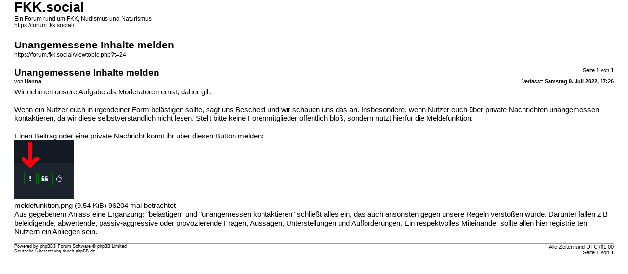

--- FILE ---
content_type: text/html; charset=UTF-8
request_url: https://forum.fkk.social/viewtopic.php?t=24&sid=60f8ea94b9b94f1a82135080ced6541c&view=print
body_size: 997
content:
<!DOCTYPE html>
<html dir="ltr" lang="de">
<head>
<meta charset="utf-8" />
<meta http-equiv="X-UA-Compatible" content="IE=edge">
<meta name="robots" content="noindex" />

<title>FKK.social &bull; Unangemessene Inhalte melden</title>

<link href="./styles/leaflet/theme/print.css" rel="stylesheet">
</head>
<body id="phpbb" class="ltr">
<div id="wrap" class="wrap">
	<a id="top" class="top-anchor" accesskey="t"></a>

	<div id="page-header">
		<h1>FKK.social</h1>
		<p>Ein Forum rund um FKK, Nudismus und Naturismus<br /><a href="https://forum.fkk.social/">https://forum.fkk.social/</a></p>

		<h2>Unangemessene Inhalte melden</h2>
		<p><a href="https://forum.fkk.social/viewtopic.php?t=24">https://forum.fkk.social/viewtopic.php?t=24</a></p>
	</div>

	<div id="page-body" class="page-body">
		<div class="page-number">Seite <strong>1</strong> von <strong>1</strong></div>
					<div class="post">
				<h3>Unangemessene Inhalte melden</h3>
				<div class="date">Verfasst: <strong>Samstag 9. Juli 2022, 17:26</strong></div>
				<div class="author">von <strong>Hanna</strong></div>
				<div class="content">Wir nehmen unsere Aufgabe als Moderatoren ernst, daher gilt: <br>
<br>
Wenn ein Nutzer euch in irgendeiner Form belästigen sollte, sagt uns Bescheid und wir schauen uns das an. Insbesondere, wenn Nutzer euch über private Nachrichten unangemessen kontaktieren, da wir diese selbstverständlich nicht lesen. Stellt bitte keine Forenmitglieder öffentlich bloß, sondern nutzt hierfür die Meldefunktion.<br>
<br>
Einen Beitrag oder eine private Nachricht könnt ihr über diesen Button melden:<br>

<div class="inline-attachment">
			
		
				<dl class="file">
			<dt class="attach-image"><img src="./download/file.php?id=4&amp;sid=8ca6e2155aa56a1b64cce4355fd26a81" class="postimage" alt="meldefunktion.png" onclick="viewableArea(this);" /></dt>
						<dd>meldefunktion.png (9.54 KiB) 96204 mal betrachtet</dd>
		</dl>
		
		
			</div>

Aus gegebenem Anlass eine Ergänzung: "belästigen" und "unangemessen kontaktieren" schließt alles ein, das auch ansonsten gegen unsere Regeln verstoßen würde. Darunter fallen z.B beleidigende, abwertende, passiv-aggressive oder provozierende Fragen, Aussagen, Unterstellungen und Aufforderungen. Ein respektvolles Miteinander sollte allen hier registrierten Nutzern ein Anliegen sein.</div>
			</div>
			<hr />
			</div>

	<div id="page-footer" class="page-footer">
		<div class="page-number">Alle Zeiten sind <span title="Europa/Berlin">UTC+01:00</span><br />Seite <strong>1</strong> von <strong>1</strong></div>
			<div class="copyright">
				<p>Powered by <a href="https://www.phpbb.com/">phpBB</a>&reg; Forum Software &copy; phpBB Limited
				</p>
								<p>Deutsche Übersetzung durch <a href="https://www.phpbb.de/">phpBB.de</a>
				</p>
							</div>
	</div>
</div>

</body>
</html>


--- FILE ---
content_type: text/css
request_url: https://forum.fkk.social/styles/leaflet/theme/print.css
body_size: -395
content:
@import url("../../prosilver/theme/print.css");